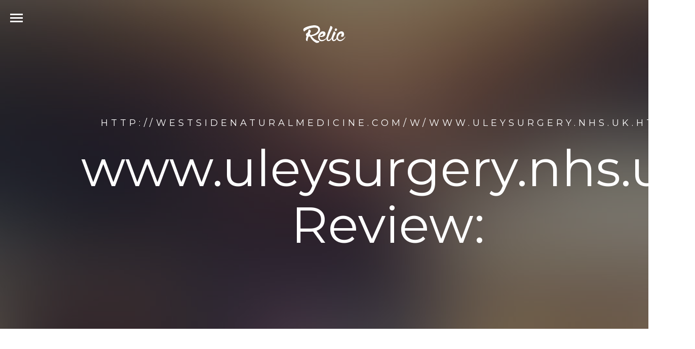

--- FILE ---
content_type: text/html; charset=UTF-8
request_url: http://westsidenaturalmedicine.com/w/www.uleysurgery.nhs.uk.html
body_size: 4318
content:
<!DOCTYPE html>
<!--[if lt IE 7]>      <html class="no-js lt-ie9 lt-ie8 lt-ie7"> <![endif]-->
<!--[if IE 7]>         <html class="no-js lt-ie9 lt-ie8"> <![endif]-->
<!--[if IE 8]>         <html class="no-js lt-ie9"> <![endif]-->
<!--[if gt IE 8]><!--> <html class="no-js"> <!--<![endif]-->
<head>
<meta http-equiv="content-type" content="text/html; charset=utf-8" />
<title>Patient Participation Group</title>
<meta name="description" content="Cam &amp; Uley Family Practice,The Orchard Medical Centre, Fairmead, ,Cam, Dursley, ,Gloucestershire,GL11 5NE,doctors The Orchard Medical Centre,doctors Fairmead,doctors ,doctors Cam,doctors Dursley,doctors ,doctors Gloucestershire,Orchard Medical Centre,Uley Surgery,42 The Street,Uley, Gloucestershire,GL11 5SY,doctors Uley Surgery,doctors 42 The Street,doctors Uley,doctors Gloucestershire,gp,GP,doctor,doctors,medical centre,health centre,mysurgerywebsite,surgery website,nurse,practice,dentist,dentists,dental" />
<link rel="canonical" href="http://westsidenaturalmedicine.com/w/www.uleysurgery.nhs.uk.html">
<base  href="http://westsidenaturalmedicine.com/">
<meta http-equiv="X-UA-Compatible" content="IE=edge">
<meta name="viewport" content="width=device-width, initial-scale=1">
<!-- Google Webfont -->
<link href="https://fonts.googleapis.com/css?family=Playfair+Display:400,700,400italic|Montserrat:400,700" rel='stylesheet' type='text/css'>
<!-- Themify Icons -->
<link rel="stylesheet" href="css/themify-icons.css">
<!-- FontAwesome Icons -->
<link rel="stylesheet" href="https://maxcdn.bootstrapcdn.com/font-awesome/4.3.0/css/font-awesome.min.css">
<!-- Bootstrap -->
<link rel="stylesheet" href="css/bootstrap.css">
<!-- Owl Carousel -->
<link rel="stylesheet" href="css/owl.carousel.min.css">
<link rel="stylesheet" href="css/owl.theme.default.min.css">
<!-- Magnific Popup -->
<link rel="stylesheet" href="css/magnific-popup.css">
<!-- Easy Responsive Tabs -->
<link rel="stylesheet" href="css/easy-responsive-tabs.css">
<!-- Theme Style -->
<link rel="stylesheet" href="css/style.css">

	
	<!-- FOR IE9 below -->
	<!--[if lt IE 9]>
	<script src="js/modernizr-2.6.2.min.js"></script>
	<script src="js/respond.min.js"></script>
	<![endif]-->

	</head>
	<body class="gototop"> 
		
		<!-- Navigation -->
		<div id="fh5co-main-nav-wrap">
			<div class="fh5co-nav-overlay"></div>
			<div class="fh5co-nav-inner">
				<ul id="fh5co-main-nav">
<li><a href="/a/" title="A West Sidenatural Medicine">A</a></li>
<li><a href="/b/" title="B West Sidenatural Medicine">B</a></li>
<li><a href="/c/" title="C West Sidenatural Medicine">C</a></li>
<li><a href="/d/" title="D West Sidenatural Medicine">D</a></li>
<li><a href="/e/" title="E West Sidenatural Medicine">E</a></li>
<li><a href="/f/" title="F West Sidenatural Medicine">F</a></li>
<li><a href="/g/" title="G West Sidenatural Medicine">G</a></li> 
<li><a href="/h/" title="H West Sidenatural Medicine">H</a></li>
<li><a href="/i/" title="I West Sidenatural Medicine">I</a></li>
<li><a href="/j/" title="J West Sidenatural Medicine">J</a></li>
<li><a href="/k/" title="K West Sidenatural Medicine">K</a></li>
<li><a href="/l/" title="L West Sidenatural Medicine">L</a></li>
<li><a href="/m/" title="M West Sidenatural Medicine">M</a></li>
<li><a href="/n/" title="N West Sidenatural Medicine">N</a></li>
<li><a href="/o/" title="O West Sidenatural Medicine">O</a></li>
<li><a href="/p/" title="P West Sidenatural Medicine">P</a></li>
<li><a href="/q/" title="Q West Sidenatural Medicine">Q</a></li>
<li><a href="/r/" title="R West Sidenatural Medicine">R</a></li>
<li><a href="/s/" title="S West Sidenatural Medicine">S</a></li>
<li><a href="/t/" title="T West Sidenatural Medicine">T</a></li>
<li><a href="/u/" title="U West Sidenatural Medicine">U</a></li>
<li><a href="/v/" title="V West Sidenatural Medicine">V</a></li>
<li><a href="/w/" title="W West Sidenatural Medicine">W</a></li>
<li><a href="/x/" title="X West Sidenatural Medicine">X</a></li>
<li><a href="/y/" title="Y West Sidenatural Medicine">Y</a></li>
<li><a href="/z/" title="Z West Sidenatural Medicine">Z</a></li>
<li><a href="/0/" title="0-9 West Sidenatural Medicine">0-9</a></li>
				</ul>
				<ul class="fh5co-social">
					<li><a href="#"><i class="fa fa-facebook"></i></a></li>
					<li><a href="#"><i class="fa fa-twitter"></i></a></li>
					<li><a href="#"><i class="fa fa-instagram"></i></a></li>
					<li><a href="#"><i class="fa fa-linkedin"></i></a></li>
				</ul>
			</div>
		</div>
		<!-- Navigation -->

		<!-- Header -->
		<header id="fh5co-header" role="banner">
			<a href="#" class="js-fh5co-nav-toggle fh5co-nav-toggle fh5co-nav-white"><i></i></a>
			<div id="fh5co-logo" class="text-center"><a href="/"><img src="images/logo.png" alt="West Sidenatural Medicine"></a></div>
		</header>
		<!-- Header -->
		
		<!-- Hero -->
		<aside role="complementary" id="fh5co-hero" style="background-image: url(images/hero_bg_2.jpg);">
			<div class="fh5co-bg-overlay"></div>
			<div class="container">
				<div class="fh5co-hero-text-wrap">
					<div class="fh5co-hero-text">
						<h2 class="fh5co-uppercase-heading-sm">http://westsidenaturalmedicine.com/w/www.uleysurgery.nhs.uk.html</h2>
						<h1>www.uleysurgery.nhs.uk Review:</h1>
					</div>
				</div>
			</div>
		</aside>
		<!-- Hero -->
		
		<!-- Main -->
		<main role="main">
			
						<div class="container">
				Despite good tolerance of amoxil drug there are a few restrictions during <a href="https://buyantibiotics24h.net/buy-cipro-online.html" title="cipro online"><b>cipro online</b></a>
 that your therapeutic activity of Vardenafil could become worse. The exemplory case of such restrictions is contraindications for the utilization of Levitra.
				<p>
<b>Cam &amp; Uley Family Practice - Information about the doctors surgery opening hours, appointments, online prescriptions, health information and much more</b> - Cam &amp; Uley Family Practice Uley Surgery,42 The Street,Uley, Gloucestershire GL11 5SY, Information about the doctors surgery opening hours, appointments, online prescriptions, health information and much more
<p><img class="westsidenaturalmedicine" src="/images/big/www.uleysurgery.nhs.uk.jpg">

<li>http://www.uleysurgery.nhs.uk/opening-times.aspx <b>Cam &amp; Uley Family Practice - Doctors surgery opening times and what to do when we are closed</b> - Cam &amp; Uley Family Practice - Doctors surgery opening times and what to do when we are closed
<li>http://www.uleysurgery.nhs.uk/making-appointments.aspx <b>Cam &amp; Uley Family Practice - How to make an appointment to see your doctor or nurse at the surgery</b> - Cam &amp; Uley Family Practice - How to make an appointment to see your doctor or nurse at the surgery
<li>http://www.uleysurgery.nhs.uk/prescriptions.aspx <b>Cam &amp; Uley Family Practice - How to order your repeat medications from the doctors surgery</b> - Cam &amp; Uley Family Practice - How to order your repeat medications from the doctors surgery
<li>http://www.uleysurgery.nhs.uk/clinics-and-services.aspx <b>Cam &amp; Uley Family Practice - The clinics and other services offered by our doctors surgery</b> - Cam &amp; Uley Family Practice - The clinics and other services offered by our doctors surgery
<li>http://www.uleysurgery.nhs.uk/tests-and-results.aspx <b>Cam &amp; Uley Family Practice - About medical tests and how to get your results</b> - Cam &amp; Uley Family Practice - About medical tests and how to get your results
<li>http://www.uleysurgery.nhs.uk/new-patients.aspx <b>Cam &amp; Uley Family Practice - Information for new patients wishing to join the doctors surgery</b> - Cam &amp; Uley Family Practice - Information for new patients wishing to join the doctors surgery
<li>http://www.uleysurgery.nhs.uk/staff1.aspx <b>Cam &amp; Uley Family Practice - The doctors, nurses and other staff at our practice</b> - Cam &amp; Uley Family Practice - The doctors, nurses and other staff at our practice
<li>http://www.uleysurgery.nhs.uk/ppg.aspx <b>Patient Participation Group</b> - Cam &amp; Uley Family Practice,The Orchard Medical Centre, Fairmead, ,Cam, Dursley, ,Gloucestershire,GL11 5NE,doctors The Orchard Medical Centre,doctors Fairmead,doctors ,doctors Cam,doctors Dursley,doctors ,doctors Gloucestershire,Orchard Medical Centre,Uley Surgery,42 The Street,Uley, Gloucestershire,GL11 5SY,doctors Uley Surgery,doctors 42 The Street,doctors Uley,doctors Gloucestershire,gp,GP,doctor,doctors,medical centre,health centre,mysurgerywebsite,surgery website,nurse,practice,dentist,dentists,dental<hr><p>Country: 94.236.93.178, Europe, GB
<p>City: -0.1224 , United Kingdom
<div class="article"><p><li><b>Carrie B123</b> - This isn't for everyone, especially us middle aged women<p>I was about 44 when I purchased the kit. It was such a huge disappointment for me, I put it on eBay after using it a few times. This accentuated all the fine lines that come with age. It's very drying even if you use a good moisturizer. While it may be great for younger women, in my opinion, and those of others my age who I have talked to, it's not a great foundation for the 40 and older crowd in general.
<p><li><b>Stella</b> - OK, last year I did the 90 days of ...<p>OK, last year I did the 90 days of this and had all kinds of new hair growing where before it was falling out. My brush had been filled with hair and then that stopped. I got all caught up in buying a house and decided to not worry about this until later. I started noticing my hair falling out again and my brush clogging with hair about two months after I stopped the Hair Essentials. So I'm back to it. It seems to work!
<p><li><b>Kaci</b> - Works pretty, not irritating for eyes or skin.<p>I have decent colored, decent length but not many eyelashes. My one favorite makeup item is Mascara, when I don't have it on I look like a zombie and my eyes look blah. My point being my eyelashes (eyes) are my first priority when it comes to makeup/beauty products. I've tried using just castor oil on a Mascara wand and I used to apply that two-four times a day until it got too tidious for me to keep up with, with little to no results it just wasn't worth it. Fake eyelashes...yea right! That's a joke when it comes to my make up skills.
<p><li><b>taxt</b> - does just fine<p>Simple and easy to use, certainly, and I can't imagine the more expensive models doing a better job.
<p><li><b>judy shurtleff</b> - IMMIMATIONS -OR NOT<p>HOW DO YOU KNOW THAT THIS IS THE REAL PRODUCT WHEN YOU CAN GET SO MANY INTIMATIONS WHEN BUYING ON LINE????????????  I ORDERED A TORY BURCH FLAP WALLET AND RETURNED BECAUSE I FELT IT WASN'T REAL.  I STOPPED A CHANNEL OFFER BECAUSE EVERYONE ELSE NEW NOT TO BID, WONDER WHY.  BOTH TIMES NO PROBLEM WITH THE SELLER, JUST CREDITED MY ACCOUNT.
<p><li><b>Steven L. Copeland</b> - Love it<p>Love being able to download it and start using it. Top notch antivirus protection. Would definitely buy again. Thanks. :)
<p><li><b>Dakota Griffin</b> - Worked great for me.<p>Every BODY is different, so some people might react differently to this product than others have, but as for me I love this product.
</div>

			</div>
			</main>
		<!-- Main -->
	
		<!-- Footer -->
		<footer role="contentinfo">
<div class="fh5co-copyright">
<p class="pull-left">&copy;	West Sidenatural Medicine. All Rights Reserved.  </p> 
<ul class="pull-right fh5co-footer-social">
<li><a href="#"><i class="fa fa-facebook"></i></a></li>
<li><a href="#"><i class="fa fa-twitter"></i></a></li>
<li><a href="#"><i class="fa fa-instagram"></i></a></li>
<li><a href="#"><i class="fa fa-linkedin"></i></a></li>
</ul>
</div>
				
		</footer>
		<!-- Footer -->

		<!-- Go To Top -->
		<a href="#" class="fh5co-gotop"><i class="ti-angle-up"></i></a>


		
			
		<!-- jQuery -->
		<script src="js/jquery-1.10.2.min.js"></script>
		<!-- jQuery Easing -->
		<script src="js/jquery.easing.1.3.js"></script>
		<!-- Bootstrap -->
		<script src="js/bootstrap.js"></script>
		<!-- Owl carousel -->
		<script src="js/owl.carousel.min.js"></script>
		<!-- Magnific Popup -->
		<script src="js/jquery.magnific-popup.min.js"></script>
		<!-- Easy Responsive Tabs -->
		<script src="js/easyResponsiveTabs.js"></script>
		<!-- FastClick for Mobile/Tablets -->
		<script src="js/fastclick.js"></script>
		<!-- Velocity -->
		<script src="js/velocity.min.js"></script>
		<!-- Main JS -->
		<script src="js/main.js"></script>

	<script defer src="https://static.cloudflareinsights.com/beacon.min.js/vcd15cbe7772f49c399c6a5babf22c1241717689176015" integrity="sha512-ZpsOmlRQV6y907TI0dKBHq9Md29nnaEIPlkf84rnaERnq6zvWvPUqr2ft8M1aS28oN72PdrCzSjY4U6VaAw1EQ==" data-cf-beacon='{"version":"2024.11.0","token":"8d521dd81ee842e0933ed83e702ff496","r":1,"server_timing":{"name":{"cfCacheStatus":true,"cfEdge":true,"cfExtPri":true,"cfL4":true,"cfOrigin":true,"cfSpeedBrain":true},"location_startswith":null}}' crossorigin="anonymous"></script>
</body>
</html>
